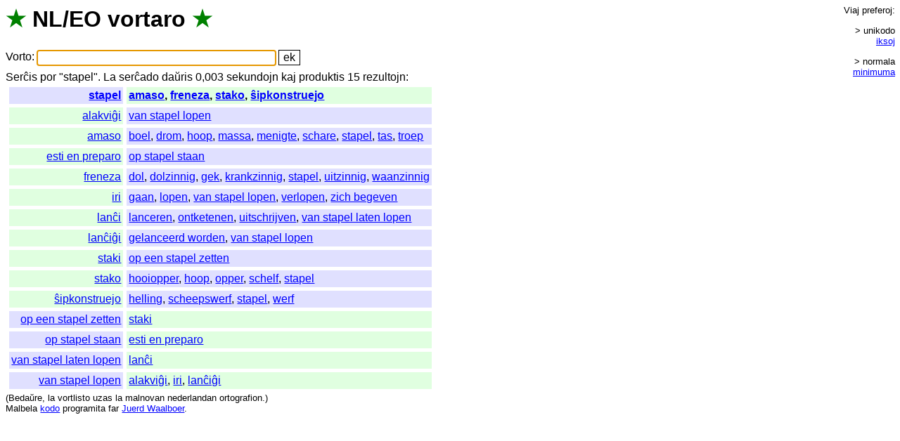

--- FILE ---
content_type: text/html; charset=UTF-8
request_url: https://vortaro.nl/?v=stapel
body_size: 1518
content:
<html><title>NL/EO vortaro</title>
<head><link rel=stylesheet href="style.css"></head>
<body onload="document.forms[0].elements[0].focus();">
<h1><span class=s title="verda stelo">&#x2605;</span> <span title="Nederlanda lingvo">NL</span>/<span title="Esperanto">EO</span> <span class=i><a href="./?v=vortaro">vortaro</a></span> <span class=s title="verda stelo">&#x2605;</span></h1>
<form method=get action="/">
<span class=teksto><span class=i><a href="./?v=vorto">Vorto</a></span>:</span>
<input name=v value="" size=36 title="Tajpu unikode aŭ ikse" class=l>
<input type=submit value="ek">
</form>
<span class=i><a href="./?v=sercxis">Serĉis</a> <a href="./?v=por">por</a> "</span>stapel&quot;. <span class=teksto><span class=i><a href="./?v=la">La</a> <a href="./?v=sercxado">serĉado</a> <a href="./?v=dauxris">daŭris</a> 0,003 <a href="./?v=sekundojn">sekundojn</a> <a href="./?v=kaj">kaj</a> <a href="./?v=produktis">produktis</a> 15 <a href="./?v=rezultojn">rezultojn</a></span>:<br></span><table><tr><td class='nl r e'><a href="./?v=stapel">stapel</a></td><td class='eo e'><a href="./?v=amaso">amaso</a>, <a href="./?v=freneza">freneza</a>, <a href="./?v=stako">stako</a>, <a href="./?v=sxipkonstruejo">ŝipkonstruejo</a></td></tr><tr><td class='eo r'><a href="./?v=alakvigxi">alakviĝi</a></td><td class='nl'><a href="./?v=van%20stapel%20lopen">van stapel lopen</a></td></tr><tr><td class='eo r'><a href="./?v=amaso">amaso</a></td><td class='nl'><a href="./?v=boel">boel</a>, <a href="./?v=drom">drom</a>, <a href="./?v=hoop">hoop</a>, <a href="./?v=massa">massa</a>, <a href="./?v=menigte">menigte</a>, <a href="./?v=schare">schare</a>, <a href="./?v=stapel">stapel</a>, <a href="./?v=tas">tas</a>, <a href="./?v=troep">troep</a></td></tr><tr><td class='eo r'><a href="./?v=esti%20en%20preparo">esti en preparo</a></td><td class='nl'><a href="./?v=op%20stapel%20staan">op stapel staan</a></td></tr><tr><td class='eo r'><a href="./?v=freneza">freneza</a></td><td class='nl'><a href="./?v=dol">dol</a>, <a href="./?v=dolzinnig">dolzinnig</a>, <a href="./?v=gek">gek</a>, <a href="./?v=krankzinnig">krankzinnig</a>, <a href="./?v=stapel">stapel</a>, <a href="./?v=uitzinnig">uitzinnig</a>, <a href="./?v=waanzinnig">waanzinnig</a></td></tr><tr><td class='eo r'><a href="./?v=iri">iri</a></td><td class='nl'><a href="./?v=gaan">gaan</a>, <a href="./?v=lopen">lopen</a>, <a href="./?v=van%20stapel%20lopen">van stapel lopen</a>, <a href="./?v=verlopen">verlopen</a>, <a href="./?v=zich%20begeven">zich begeven</a></td></tr><tr><td class='eo r'><a href="./?v=lancxi">lanĉi</a></td><td class='nl'><a href="./?v=lanceren">lanceren</a>, <a href="./?v=ontketenen">ontketenen</a>, <a href="./?v=uitschrijven">uitschrijven</a>, <a href="./?v=van%20stapel%20laten%20lopen">van stapel laten lopen</a></td></tr><tr><td class='eo r'><a href="./?v=lancxigxi">lanĉiĝi</a></td><td class='nl'><a href="./?v=gelanceerd%20worden">gelanceerd worden</a>, <a href="./?v=van%20stapel%20lopen">van stapel lopen</a></td></tr><tr><td class='eo r'><a href="./?v=staki">staki</a></td><td class='nl'><a href="./?v=op%20een%20stapel%20zetten">op een stapel zetten</a></td></tr><tr><td class='eo r'><a href="./?v=stako">stako</a></td><td class='nl'><a href="./?v=hooiopper">hooiopper</a>, <a href="./?v=hoop">hoop</a>, <a href="./?v=opper">opper</a>, <a href="./?v=schelf">schelf</a>, <a href="./?v=stapel">stapel</a></td></tr><tr><td class='eo r'><a href="./?v=sxipkonstruejo">ŝipkonstruejo</a></td><td class='nl'><a href="./?v=helling">helling</a>, <a href="./?v=scheepswerf">scheepswerf</a>, <a href="./?v=stapel">stapel</a>, <a href="./?v=werf">werf</a></td></tr><tr><td class='nl r'><a href="./?v=op%20een%20stapel%20zetten">op een stapel zetten</a></td><td class='eo'><a href="./?v=staki">staki</a></td></tr><tr><td class='nl r'><a href="./?v=op%20stapel%20staan">op stapel staan</a></td><td class='eo'><a href="./?v=esti%20en%20preparo">esti en preparo</a></td></tr><tr><td class='nl r'><a href="./?v=van%20stapel%20laten%20lopen">van stapel laten lopen</a></td><td class='eo'><a href="./?v=lancxi">lanĉi</a></td></tr><tr><td class='nl r'><a href="./?v=van%20stapel%20lopen">van stapel lopen</a></td><td class='eo'><a href="./?v=alakvigxi">alakviĝi</a>, <a href="./?v=iri">iri</a>, <a href="./?v=lancxigxi">lanĉiĝi</a></td></tr></table><div id=pref><br><span class=i><a href="./?v=viaj">Viaj</a> <a href="./?v=preferoj">preferoj</a></span>:<br><div class=g><span class=p>&gt; unikodo</span> <span class=p><a href="kuketo.plp?loko=/?v%3dstapel;iksoj=1">iksoj</a></span></div><div class=g><span class=p>&gt; normala</span> <span class=p><a href="kuketo.plp?loko=/?v%3dstapel;min=1">minimuma</a></span></div> <span class=nevidebla><span class=i>(<a href="./?v=la">La</a> <a href="./?v=minimuma">minimuma</a> <a href="./?v=stilo">stilo</a> <a href="./?v=funkcias">funkcias</a> <a href="./?v=nur">nur</a> <a href="./?v=en">en</a> <a href="./?v=css">CSS</a>-<a href="./?v=eblaj">eblaj</a> <a href="./?v=grafikaj">grafikaj</a> <a href="./?v=kroziloj">kroziloj</a>.)<br></span></span><br></div><small class=teksto><span class=i>(<a href="./?v=bedauxre">Bedaŭre</a>, <a href="./?v=la">la</a> <a href="./?v=vortlisto">vortlisto</a> <a href="./?v=uzas">uzas</a> <a href="./?v=la">la</a> <a href="./?v=malnovan">malnovan</a> <a href="./?v=nederlandan">nederlandan</a> <a href="./?v=ortografion">ortografion</a>.)<br><a href="./?v=malbela">Malbela</a> </span><a href="index.plp.txt">kodo</a> <span class=i><a href="./?v=programita">programita</a> <a href="./?v=far">far</a> </span><a href="http://juerd.nl/eo">Juerd Waalboer</a>.<br></small></body></html>